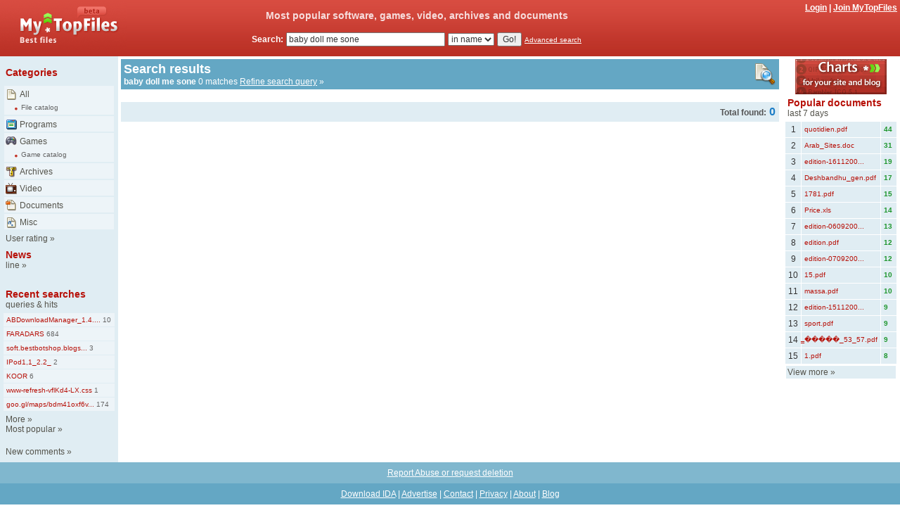

--- FILE ---
content_type: text/html; charset=UTF-8
request_url: https://mytopfiles.com/search.php?ss=baby%20doll%20me%20sone
body_size: 3551
content:
<!DOCTYPE HTML PUBLIC "-//W3C//DTD HTML 4.0 Transitional//EN" >
<html>
<head>
<title>MyTopFiles - Search results - baby doll me sone</title>
<meta http-equiv="Content-Type" content="text/html; charset=utf-8">
<meta name="description" content="MyTopFiles - Search results - baby doll me sone" />
<meta name="keywords" content="download, files, software, games, video, free, programs, archives, documents, " />
<link rel="alternate" type="application/rss+xml" title="MyTopFiles" href="https://mytopfiles.com/all/7days/rss.xml" />
<link rel="stylesheet" href="/main.css" type="text/css" />
<link rel="stylesheet" type="text/css" href="/js/popup.css">
<link rel="SHORTCUT ICON" href="https://mytopfiles.com/favicon.ico" />
<link rel="start" href="/" />
<link rel="author" href="/about/" />
<script type="text/javascript" src="/shared/tooltip.js"></script>
<script type="text/javascript" src="/js/jquery-1.3.2.min.js"></script>
<script type="text/javascript" src="/js/popslide.js"></script>
<script type="text/javascript">
window.google_analytics_uacct = "UA-110577-7";
</script>
</head>
<body bgcolor="#FFFFFF" text="#000000" leftmargin="0" topmargin="0" marginwidth="0" marginheight="0">
<table width="100%" border="0" cellspacing="0" cellpadding="0">
  <tr>
    <td valign="top" width="160" bgcolor="CA3C31" background="/images/bkg_04.gif">
      <p><a href="https://mytopfiles.com"><img src="/images/mytopfiles.gif" width="180" height="80" alt="MyTopFiles - Best files" border="0"></a></p>
    </td>
    <td valign="top" bgcolor="CA3C31" background="/images/bkg_04.gif">
      <table width="100%" border="0" cellspacing="2" cellpadding="2">
        <tr>
          <td align="center" width="75%" class="t2_b_wr" height="32">Most popular software, games, video, archives and documents          </td>
          <td align="right" width="25%" height="40" valign="top"><a href="/login.php?o=https://mytopfiles.com/search.php?ss=baby%20doll%20me%20sone" class="w_cat_b"><span class="w_cat_b">Login</span></a><span class="w_cat_b">
            | <a href="/register.php" class="w_cat_b">Join MyTopFiles</a></span>
          </td>
        </tr>
        <tr>
          <form name="form1" method="post" action="/search.php">
            <td align="center"><span class="w_cat_b">Search:</span>
              <input type="text" name="ss" class="t1" size="30" maxlength="128" value="baby doll me sone">
              <select name="bu" class="t1">
                <option value="0" selected>in name</option>
                <option value="1" >in link</option>
              </select>
              <input type="submit" name="Submit" value="Go!" class="t1">
              <a href="/search.php?ss=baby doll me sone&acc=yes&bu=" class="w_cat_s">Advanced search</a></td>
          </form>
          <td align="center">&nbsp;</td>
        </tr>
      </table>
    </td>
  </tr>
</table>
<table width="100%" border="0" cellspacing="0" cellpadding="4">
  <tr>
    <td valign="top" width="160" class="table2">
<table width="160" border="0" cellspacing="2" cellpadding="2">
  <tr>
    <td class="table0" height="34"><span class="t2_b">Categories</span></td>
  </tr>
  <tr>
      <td class="table3"><a href="/all/"><img src="/images/ico_cat_all.gif" width="16" height="16" align="absmiddle" alt="All" border="0"></a>
        <a href="/all/" class="t2_nb">All</a><br>&nbsp;<img src="/images/line_01.gif" width="18" height="16" align="absmiddle"><a href="/catalog/" class="t1_small">File catalog</a></td>
    </tr>
    <tr>
      <td class="table3"><a href="/programs/"><img src="/images/ico_cat_prg.gif" width="16" height="16" align="absmiddle" alt="Programs" border="0"></a>
        <a href="/programs/" class="t2_nb">Programs</a></td>
    </tr>
    <tr>
      <td class="table3"><a href="/games/"><img src="/images/ico_cat_gms.gif" width="16" height="16" align="absmiddle" alt="Games" border="0"></a>
        <a href="/games/" class="t2_nb">Games</a><br>&nbsp;<img src="/images/line_01.gif" width="18" height="16" align="absmiddle"><a href="/games/catalog/" class="t1_small">Game catalog</a></td>
    </tr>
    <tr>
      <td class="table3"><a href="/archives/"><img src="/images/ico_cat_arc.gif" width="16" height="16" align="absmiddle" alt="Archives" border="0"></a>
        <a href="/archives/" class="t2_nb">Archives</a></td>
    </tr>
    <tr>
      <td class="table3"><a href="/video/"><img src="/images/ico_cat_tub.gif" width="16" height="16" align="absmiddle" alt="Video" border="0"></a>
        <a href="/video/" class="t2_nb">Video</a></td>
    </tr>
    <tr>
      <td class="table3"><a href="/documents/"><img src="/images/ico_cat_doc.gif" width="16" height="16" align="absmiddle" alt="Documents" border="0"></a>
        <a href="/documents/" class="t2_nb">Documents</a></td>
    </tr>
    <tr>
      <td class="table3"><a href="/other/"><img src="/images/ico_cat_oth.gif" width="16" height="16" align="absmiddle" alt="Misc" border="0"></a>
        <a href="/other/" class="t2_nb">Misc</a></td>
    </tr>
  </table>
<table width="160" border="0" cellspacing="2" cellpadding="2">
  <tr>
    <td class="table0"><a href="/users/rating/" class="t2_nb">User rating</a><span class="t2_nb"> &raquo;</span>
    </td>
  </tr>
</table>

<table width="160" border="0" cellspacing="2" cellpadding="2">
  <tr>
    <td class="table0"><a href="/news/" class="t2_b">News</a><br>
    <a href="/news/" class="t2_nb">line</a><span class="t2_nb"> &raquo;</span>
    </td>
  </tr>
</table>
<br>
<table width="160" border="0" cellspacing="2" cellpadding="2">
  <tr>
    <td class="table0" height="34"><a href="/lastsearch/" class="t2_b">Recent searches</a><br>
      <span class="t2_nb">queries & hits</span></td>
  </tr>
</table>
<table width="160" border="0" cellspacing="1" cellpadding="4">
  <tr>
        <td class="table3"><a href="/search.php?ss=ABDownloadManager_1.4.4_windows_x64.exe&#039;" class="t2_small_r" title="Search results ABDownloadManager_1.4.4_windows_x64.exe&#039;">ABDownloadManager_1.4....</a><a href="/search.php?ss=ABDownloadManager_1.4.4_windows_x64.exe&#039;" class="t1_small" title="found 10"> 10</a></td>
      </tr>
    <tr>
        <td class="table3"><a href="/search.php?ss=FARADARS&bu=1" class="t2_small_r" title="Search results FARADARS">FARADARS</a><a href="/search.php?ss=FARADARS&bu=1" class="t1_small" title="found 684"> 684</a></td>
      </tr>
    <tr>
        <td class="table3"><a href="/search.php?ss=soft.bestbotshop.blogspot.com" class="t2_small_r" title="Search results soft.bestbotshop.blogspot.com">soft.bestbotshop.blogs...</a><a href="/search.php?ss=soft.bestbotshop.blogspot.com" class="t1_small" title="found 3"> 3</a></td>
      </tr>
    <tr>
        <td class="table3"><a href="/search.php?ss=IPod1,1_2.2_" class="t2_small_r" title="Search results IPod1,1_2.2_">IPod1,1_2.2_</a><a href="/search.php?ss=IPod1,1_2.2_" class="t1_small" title="found 2"> 2</a></td>
      </tr>
    <tr>
        <td class="table3"><a href="/search.php?ss=KOOR" class="t2_small_r" title="Search results KOOR">KOOR</a><a href="/search.php?ss=KOOR" class="t1_small" title="found 6"> 6</a></td>
      </tr>
    <tr>
        <td class="table3"><a href="/search.php?ss=www-refresh-vflKd4-LX.css" class="t2_small_r" title="Search results www-refresh-vflKd4-LX.css">www-refresh-vflKd4-LX.css</a><a href="/search.php?ss=www-refresh-vflKd4-LX.css" class="t1_small" title="found 1"> 1</a></td>
      </tr>
    <tr>
        <td class="table3"><a href="/search.php?ss=goo.gl/maps/bdm41oxf6vn4qhlb9&bu=1" class="t2_small_r" title="Search results goo.gl/maps/bdm41oxf6vn4qhlb9">goo.gl/maps/bdm41oxf6v...</a><a href="/search.php?ss=goo.gl/maps/bdm41oxf6vn4qhlb9&bu=1" class="t1_small" title="found 174"> 174</a></td>
      </tr>
  </table>
<table width="160" border="0" cellspacing="2" cellpadding="2">
  <tr>
    <td class="table0"><a href="/lastsearch/" class="t2_nb">More</a><span class="t2_nb"> &raquo;</span><br><a href="/topsearch/" class="t2_nb">Most popular</a><span class="t2_nb"> &raquo;</span>
    <br><br><a href="/lastcomments/" class="t2_nb">New comments</a><span class="t2_nb"> &raquo;</span></td>
  </tr>
</table>
    </td>
    <td valign="top" width="90%">

  <table width="100%" border="0" cellspacing="3" class="table1">
    <tr>
      <td width="90%"><span class="h_file">Search results</span><br>
        <span class="w_cat_b">baby doll me sone</span><span class="w_cat"> 0
        matches <a href="?acc=yes&ss=baby+doll+me+sone" class="w_cat">Refine search query</a> &raquo;</span></span></td>
      <td width="10%" align="right" valign="middle"><img src="/images/ico_cat_sea_32.gif" width="32" height="32"></td>
    </tr>
  </table>
  <table width="100%" border="0" cellspacing="2" cellpadding="10">
  </table>
  <br>
  <table width="100%" border="0" cellspacing="0" cellpadding="5" class="table2">
    <tr>
      <td valign="top" width="70%" align="left"></td>
      <td valign="top" width="30%" align="right">
        <p><span class="t1_b">Total found:</span> <span class="t1_big_b">0</span></p>
      </td>
  
    </tr>
  </table><span class="t1_small"><br></span>
    <td valign="top" width="160">
      <div align="center">
<div align="center">
<a href="/charts/"><img src="/images/charts01.gif" border="0" alt="Charts" /></a><br>
<div align="center">
</div>
  <table width="160" border="0" cellspacing="2" cellpadding="2">
        <tr>
          <td class="table0" height="34"><span class="t2_b">Popular documents</span><br>
            <span class="t2_nb">last 7 days</span></td>
        </tr>
      </table>
      <table width="160" border="0" cellspacing="1" cellpadding="4">
      <tr>
          <td width="5%" class="table2" align="center"><span class="t1">1</span></td>
          <td width="75%" class="table2"><a href="/documents/file/quotidien/357058.htm" class="t2_small_r" title="More about http://www.elkhabar.com/pdfkhabar/quotidien/2010/01/31/quotidien.pdf">quotidien.pdf</a><br>
          </td>
          <td width="20%" class="table2"><span class="t2_small_g_b">44</span></td>
        </tr>
        <tr>
          <td width="5%" class="table2" align="center"><span class="t1">2</span></td>
          <td width="75%" class="table2"><a href="/documents/file/Arab_Sites/24537.htm" class="t2_small_r" title="More about http://www.arablaw.org/Download/Arab_Sites.doc">Arab_Sites.doc</a><br>
          </td>
          <td width="20%" class="table2"><span class="t2_small_g_b">31</span></td>
        </tr>
        <tr>
          <td width="5%" class="table2" align="center"><span class="t1">3</span></td>
          <td width="75%" class="table2"><a href="/documents/file/edition-16112008-2457/291327.htm" class="t2_small_r" title="More about http://www.echoroukonline.com/pdf/2008/11/edition-16112008-2457.pdf">edition-1611200...</a><br>
          </td>
          <td width="20%" class="table2"><span class="t2_small_g_b">19</span></td>
        </tr>
        <tr>
          <td width="5%" class="table2" align="center"><span class="t1">4</span></td>
          <td width="75%" class="table2"><a href="/documents/file/Deshbandhu_gen/385684.htm" class="t2_small_r" title="More about http://www.dsebd.org/ipo_results/Deshbandhu_gen.pdf">Deshbandhu_gen.pdf</a><br>
          </td>
          <td width="20%" class="table2"><span class="t2_small_g_b">17</span></td>
        </tr>
        <tr>
          <td width="5%" class="table2" align="center"><span class="t1">5</span></td>
          <td width="75%" class="table2"><a href="/documents/file/1781/79918.htm" class="t2_small_r" title="More about http://www.ahlyegypt.com/NR/rdonlyres/5EF96F57-253D-4941-95B9-63D78A7039DA/0/1781.pdf">1781.pdf</a><br>
          </td>
          <td width="20%" class="table2"><span class="t2_small_g_b">15</span></td>
        </tr>
        <tr>
          <td width="5%" class="table2" align="center"><span class="t1">6</span></td>
          <td width="75%" class="table2"><a href="/documents/file/Price/360855.htm" class="t2_small_r" title="More about http://www.k-trade.ua/assets/files/Price.xls">Price.xls</a><br>
          </td>
          <td width="20%" class="table2"><span class="t2_small_g_b">14</span></td>
        </tr>
        <tr>
          <td width="5%" class="table2" align="center"><span class="t1">7</span></td>
          <td width="75%" class="table2"><a href="/documents/file/edition-06092008/274482.htm" class="t2_small_r" title="More about http://www.echoroukonline.com/pdf/2008/09/edition-06092008.pdf">edition-0609200...</a><br>
          </td>
          <td width="20%" class="table2"><span class="t2_small_g_b">13</span></td>
        </tr>
        <tr>
          <td width="5%" class="table2" align="center"><span class="t1">8</span></td>
          <td width="75%" class="table2"><a href="/documents/file/edition/213933.htm" class="t2_small_r" title="More about http://www.echoroukonline.com/ressources/arabi/edition.pdf">edition.pdf</a><br>
          </td>
          <td width="20%" class="table2"><span class="t2_small_g_b">12</span></td>
        </tr>
        <tr>
          <td width="5%" class="table2" align="center"><span class="t1">9</span></td>
          <td width="75%" class="table2"><a href="/documents/file/edition-07092008/274794.htm" class="t2_small_r" title="More about http://www.echoroukonline.com/pdf/2008/09/edition-07092008.pdf">edition-0709200...</a><br>
          </td>
          <td width="20%" class="table2"><span class="t2_small_g_b">12</span></td>
        </tr>
        <tr>
          <td width="5%" class="table2" align="center"><span class="t1">10</span></td>
          <td width="75%" class="table2"><a href="/documents/file/15/95957.htm" class="t2_small_r" title="More about http://www.assabah.press.ma/today/15.pdf">15.pdf</a><br>
          </td>
          <td width="20%" class="table2"><span class="t2_small_g_b">10</span></td>
        </tr>
        <tr>
          <td width="5%" class="table2" align="center"><span class="t1">11</span></td>
          <td width="75%" class="table2"><a href="/documents/file/massa/362034.htm" class="t2_small_r" title="More about http://www.el-massa.com/ar/pdf/2010/04_10/massa.pdf">massa.pdf</a><br>
          </td>
          <td width="20%" class="table2"><span class="t2_small_g_b">10</span></td>
        </tr>
        <tr>
          <td width="5%" class="table2" align="center"><span class="t1">12</span></td>
          <td width="75%" class="table2"><a href="/documents/file/edition-15112008-2456/291069.htm" class="t2_small_r" title="More about http://www.echoroukonline.com/pdf/2008/11/edition-15112008-2456.pdf">edition-1511200...</a><br>
          </td>
          <td width="20%" class="table2"><span class="t2_small_g_b">9</span></td>
        </tr>
        <tr>
          <td width="5%" class="table2" align="center"><span class="t1">13</span></td>
          <td width="75%" class="table2"><a href="/documents/file/sport/373389.htm" class="t2_small_r" title="More about http://www.elkhabar.com/pdfkhabar/quotidien/2010/07/29/sport.pdf">sport.pdf</a><br>
          </td>
          <td width="20%" class="table2"><span class="t2_small_g_b">9</span></td>
        </tr>
        <tr>
          <td width="5%" class="table2" align="center"><span class="t1">14</span></td>
          <td width="75%" class="table2"><a href="/documents/file/%CC%B3%F1%FC%EA%EE%E2_53_57/1430088.htm" class="t2_small_r" title="More about https://lib.iitta.gov.ua/id/eprint/746702/1/%D0%9C%D1%96%D1%81%D1%8C%D0%BA%D0%BE%D0%B2_53_57.pdf">̳�����_53_57.pdf</a><br>
          </td>
          <td width="20%" class="table2"><span class="t2_small_g_b">9</span></td>
        </tr>
        <tr>
          <td width="5%" class="table2" align="center"><span class="t1">15</span></td>
          <td width="75%" class="table2"><a href="/documents/file/1/13621.htm" class="t2_small_r" title="More about http://www.assabah.press.ma/today/1.pdf">1.pdf</a><br>
          </td>
          <td width="20%" class="table2"><span class="t2_small_g_b">8</span></td>
        </tr>
      
      </table>
      <table width="160" border="0" cellspacing="2" cellpadding="2">
        <tr>
          <td class="table2"><a href="/documents/7days/" class="t2_nb">View more</a><span class="t2_nb">  &raquo;</span></td>
        </tr>
      </table>
          </div>
      </td>
  </tr>
</table>
<table width="100%" border="0" cellspacing="2" cellpadding="6" class="table6">
  <tr>
    <td class="w_cat" align="center"><a href="/contact/?subject=abuse&url=https%3A%2F%2Fmytopfiles.com%2Fsearch.php%3Fss%3Dbaby%2520doll%2520me%2520sone" class="w_cat">Report Abuse or request deletion</a></td>
  </tr>
</table>
<table width="100%" border="0" cellspacing="2" cellpadding="6" class="table1">
  <tr>
    <td class="t1" align="center"><a href="https://westbyte.com/ida" class="w_cat_s"><span class="w_cat">Download
      IDA</span></a><span class="w_cat"> | <a href="/advertise/" class="w_cat">Advertise</a> | <a href="/contact/" class="w_cat">Contact</a>
      | <a href="/privacy/" class="w_cat">Privacy</a> | <a href="/about/" class="w_cat">About</a> | <a href="/blog/" class="w_cat">Blog</a></span></td>
  </tr>
</table>
<table width="100%" border="0" cellspacing="2" cellpadding="6">
  <tr>
    <td valign="top" class="table0" width="40%"><span class="t1">We know about </span><span class="t1_bb">66 336</span><span class="t1"> files</span><span class="t1">.<br>
      New files today </span><span class="t1_bg">6 740</span><span class="t1">.</span></td>
    <td valign="top" class="table0" width="30%"></td>
    <td class="table0" width="30%" align="right"><span class="t2_nb">&copy; 2006-2025
      <a href="https://westbyte.com" class="t2_nb">WestByte Software</a></span></td>
  </tr>
</table>
<table width="100%" border="0" cellspacing="2" cellpadding="6" height="10">
  <tr>
    <td valign="top" class="t1"></td>
  </tr>
</table>
<script type="text/javascript">
var gaJsHost = (("https:" == document.location.protocol)
? "https://ssl." : "http://www.");
document.write("\<script src='" + gaJsHost
+ "google-analytics.com/ga.js' type='text/javascript'>\<\/script>" );
</script>
<script type="text/javascript">
var pageTracker = _gat._getTracker("UA-110577-7");
pageTracker._initData();
pageTracker._trackPageview();
</script>
</body>
</html>


--- FILE ---
content_type: text/css
request_url: https://mytopfiles.com/main.css
body_size: 1264
content:
body, {  font-family: Tahoma, Arial, Helvetica, sans-serif; font-size: 10px; color: #000000}
#tooltip {background:#FFFFFF; border:1px solid #666666; color:#333333; font:menu; margin:0px; padding:3px 5px; position:absolute; visibility:hidden;}
.error {  font-family: Tahoma, Arial, Helvetica, sans-serif; font-size: 14px; font-weight: bold; color: #FF0000}
.allok {  font-family: Tahoma, Arial, Helvetica, sans-serif; font-size: 14px; font-weight: bold; color: #00CC00}
.reg_cell {  font-family: Tahoma, Arial, Helvetica, sans-serif; font-size: 12px; color: #000000}
.reg_info {  font-family: Tahoma, Arial, Helvetica, sans-serif; font-size: 10px; color: #666666}
.table0 { }
.table1 {  background-color: #64A7C4}
.table2 { background-color: #E0EDF3}
.table3 { background-color: #EDF4F8}
.table4 { background-color: #EDF4F8 ; border: 1px #64A7C4 solid}
.table5 { background-color: #FFFFFF}
.table6 { background-color: #80B7CE}
h2, h3, h4 {  font-family: Tahoma, Arial, Helvetica, sans-serif; font-weight: bold;}
h2 { font-size: 18px; color: #64A7C4; margin: 0 0 0 0;}
h3 { font-size: 18px; color: #FFFFFF; margin: 0 0 0.2em 0;}
h4 { font-size: 18px; color: #666666; margin: 0 0 0.2em 0;}
h5 { font-size: 16px; color: #F47400; margin: 0 0 0 0;}
.h_file { font-family: Tahoma, Arial, Helvetica, sans-serif; font-size: 18px; font-weight: bold; color: #FFFFFF }
.h_news { color: #64A7C4;}
.h_news:link { color: #64A7C4; text-decoration: none;}
.h_news:visited { color: #64A7C4; text-decoration: none;}
.h_news:hover { color: #F47400; text-decoration: underline;}
.w_cat {  font-family: Tahoma, Arial, Helvetica, sans-serif; font-size: 12px; color: #FFFFFF}
.t1, .t1_b, .t1_bg, .t1_br, .t1_bb, .w_cat_b {  font-family: Tahoma, Arial, Helvetica, sans-serif; font-size: 12px;}
.t1 {  color: #333333}
.t1_b { color: #555555; font-weight: bold}
.t1_bg { color: #1C952B; font-weight: bold }
.t1_br { color: #DA1E18; font-weight: bold }
.t1_big { font-family: Tahoma, Arial, Helvetica, sans-serif; font-size: 14px; color: #99978E; font-weight: bold }
.t1_small { font-family: Tahoma, Arial, Helvetica, sans-serif; font-size: 10px; color: #666666; font-weight: normal}
.t1_small:link { font-family: Tahoma, Arial, Helvetica, sans-serif; font-size: 10px; color: #666666; font-weight: normal; text-decoration: none;}
.t1_small:visited { font-family: Tahoma, Arial, Helvetica, sans-serif; font-size: 10px; color: #666666; font-weight: normal; text-decoration: none;}
.t1_small:hover { font-family: Tahoma, Arial, Helvetica, sans-serif; font-size: 10px; color: #666666; font-weight: normal; text-decoration: underline;}
.t1_bb { color: #1C7DC6; font-weight: bold }
.w_cat_b { color: #FFFFFF ; font-weight: bold}
.t1_big_b { font-family: Tahoma, Arial, Helvetica, sans-serif; font-size: 16px; color: #1C7DC6; font-weight: bold }
.t1_big_g { font-family: Tahoma, Arial, Helvetica, sans-serif; font-size: 16px; color: #1C952B; font-weight: bold }
.t1_small_g { font-family: Tahoma, Arial, Helvetica, sans-serif; font-size: 10px; color: #1C952B; font-weight: normal }
.t1_small_b { font-family: Tahoma, Arial, Helvetica, sans-serif; font-size: 10px; color: #1C7DC6; font-weight: normal }
.t2 { font-family: Tahoma, Arial, Helvetica, sans-serif; font-size: 14px; color: #B71109}
.t2:link { font-family: Tahoma, Arial, Helvetica, sans-serif; font-size: 14px; color: #B71109; text-decoration: none;}
.t2:visited { font-family: Tahoma, Arial, Helvetica, sans-serif; font-size: 14px; color: #B71109; text-decoration: none;}
.t2:hover { font-family: Tahoma, Arial, Helvetica, sans-serif; font-size: 14px; color: #B71109; text-decoration: underline;}
.t2_small { font-family: Tahoma, Arial, Helvetica, sans-serif; font-size: 10px; color: #666666;}
.t2_small:link { font-family: Tahoma, Arial, Helvetica, sans-serif; font-size: 10px; color: #666666; text-decoration: none;}
.t2_small:visited { font-family: Tahoma, Arial, Helvetica, sans-serif; font-size: 10px; color: #666666; text-decoration: none;}
.t2_small:hover { font-family: Tahoma, Arial, Helvetica, sans-serif; font-size: 10px; color: #666666; text-decoration: underline;}
.t2_small_g { font-family: Tahoma, Arial, Helvetica, sans-serif; font-size: 10px; color: #1C952B;}
.t2_small_g:link { font-family: Tahoma, Arial, Helvetica, sans-serif; font-size: 10px; color: #1C952B; text-decoration: none;}
.t2_small_g:visited { font-family: Tahoma, Arial, Helvetica, sans-serif; font-size: 10px; color: #1C952B; text-decoration: none; }
.t2_small_g:hover { font-family: Tahoma, Arial, Helvetica, sans-serif; font-size: 10px; color: #1C952B; text-decoration: underline;}
.t2_big_b { font-family: Tahoma, Arial, Helvetica, sans-serif; font-size: 12px; color: #FFFFFF; font-weight: bold ; text-decoration: none}
.t2_nb { font-family: Tahoma, Arial, Helvetica, sans-serif; font-size: 12px; color: #54534B}
.t2_nb:link { font-family: Tahoma, Arial, Helvetica, sans-serif; font-size: 12px; color: #54534B; text-decoration: none;}
.t2_nb:visited { font-family: Tahoma, Arial, Helvetica, sans-serif; font-size: 12px; color: #54534B; text-decoration: none;}
.t2_nb:hover { font-family: Tahoma, Arial, Helvetica, sans-serif; font-size: 12px; color: #3C7E9B; text-decoration: underline;}
.t2_b_nb { font-family: Tahoma, Arial, Helvetica, sans-serif; font-size: 12px; color: #54534B ; font-weight: bold; text-decoration: none}
.t2_b { font-family: Tahoma, Arial, Helvetica, sans-serif; font-size: 14px; color: #B71109 ; font-weight: bold}
.t2_b:link { font-family: Tahoma, Arial, Helvetica, sans-serif; font-size: 14px; color: #B71109; font-weight: bold; text-decoration: none;}
.t2_b:visited { font-family: Tahoma, Arial, Helvetica, sans-serif; font-size: 14px; color: #B71109; font-weight: bold; text-decoration: none;}
.t2_b:hover { font-family: Tahoma, Arial, Helvetica, sans-serif; font-size: 14px; color: #B71109; font-weight: bold; text-decoration: underline;}.t2_b_wr { font-family: Tahoma, Arial, Helvetica, sans-serif; font-size: 14px; color: #FDDDDB; font-weight: bold }
.w_cat_s { font-family: Tahoma, Arial, Helvetica, sans-serif; font-size: 10px; color: #FFFFFF }
.t2_s_nb { font-family: Tahoma, Arial, Helvetica, sans-serif; font-size: 10px; color: #3C7E9B}
.t2_s_nb:link { font-family: Tahoma, Arial, Helvetica, sans-serif; font-size: 10px; color: #3C7E9B; text-decoration: none;}
.t2_s_nb:visited { font-family: Tahoma, Arial, Helvetica, sans-serif; font-size: 10px; color: #3C7E9B; text-decoration: none;}
.t2_s_nb:hover { font-family: Tahoma, Arial, Helvetica, sans-serif; font-size: 12px; color: #3C7E9B; text-decoration: underline;}
.t2_b_w { font-family: Tahoma, Arial, Helvetica, sans-serif; font-size: 14px; color: #B71109 ; font-weight: bold }
.t2_small_g_b { font-family: Tahoma, Arial, Helvetica, sans-serif; font-size: 10px; color: #1C952B; ; font-weight: bold}
.t2_small_r { font-family: Tahoma, Arial, Helvetica, sans-serif; font-size: 10px; color: #B71109; }
.t2_small_r:link { font-family: Tahoma, Arial, Helvetica, sans-serif; font-size: 10px; color: #B71109;  text-decoration: none;}
.t2_small_r:visited { font-family: Tahoma, Arial, Helvetica, sans-serif; font-size: 10px; color: #B71109;  text-decoration: none;}
.t2_small_r:hover { font-family: Tahoma, Arial, Helvetica, sans-serif; font-size: 10px; color: #B71109; text-decoration: underline;}
.t1_big2 { font-family: Tahoma, Arial, Helvetica, sans-serif; font-size: 20px; color: #99978E; font-weight: bold}
.t1_big_d { font-family: Tahoma, Arial, Helvetica, sans-serif; font-size: 16px; color: #666666; font-weight: bold }
.t1_big_d:link { font-family: Tahoma, Arial, Helvetica, sans-serif; font-size: 16px; color: #666666; font-weight: bold; text-decoration: none;}
.t1_big_d:visited { font-family: Tahoma, Arial, Helvetica, sans-serif; font-size: 16px; color: #666666; font-weight: bold; text-decoration: none;}
.t1_big_d:hover { font-family: Tahoma, Arial, Helvetica, sans-serif; font-size: 16px; color: #666666; font-weight: bold; text-decoration: underline;}
.t1_s_g { font-family: Tahoma, Arial, Helvetica, sans-serif; font-size: 10px; color: #1C952B; font-weight: normal }
.t1_s_g:link { font-family: Tahoma, Arial, Helvetica, sans-serif; font-size: 10px; color: #1C952B; font-weight: normal; text-decoration: none; }
.t1_s_g:visited { font-family: Tahoma, Arial, Helvetica, sans-serif; font-size: 10px; color: #1C952B; font-weight: normal; text-decoration: none; }
.t1_s_g:hover { font-family: Tahoma, Arial, Helvetica, sans-serif; font-size: 10px; color: #1C952B; font-weight: normal; text-decoration: underline; }
.t3 { font-family: Tahoma, Arial, Helvetica, sans-serif; font-size: 14px; color: #0063C6}
.t3:link { font-family: Tahoma, Arial, Helvetica, sans-serif; font-size: 14px; color: #0063C6; text-decoration: none;}
.t3:visited { font-family: Tahoma, Arial, Helvetica, sans-serif; font-size: 14px; color: #0063C6; text-decoration: none;}
.t3:hover { font-family: Tahoma, Arial, Helvetica, sans-serif; font-size: 14px; color: #0063C6; text-decoration: underline;}
.t3_b { font-family: Tahoma, Arial, Helvetica, sans-serif; font-size: 14px; color: #0063C6; font-weight: bold}
.t3_b:link { font-family: Tahoma, Arial, Helvetica, sans-serif; font-size: 14px; color: #0063C6; font-weight: bold; text-decoration: none;}
.t3_b:visited { font-family: Tahoma, Arial, Helvetica, sans-serif; font-size: 14px; color: #0063C6; font-weight: bold; text-decoration: none;}
.t3_b:hover { font-family: Tahoma, Arial, Helvetica, sans-serif; font-size: 14px; color: #0063C6; font-weight: bold; text-decoration: underline;}
.t2_b_wr { font-family: Tahoma, Arial, Helvetica, sans-serif; font-size: 14px; color: #F7DDDD; font-weight: bold }
.t1_small_admin { font-family: Tahoma, Arial, Helvetica, sans-serif; font-size: 10px; color: #FFFFFF; font-weight: bold; background-color: #FFCCCC; text-decoration: none; border: #FFCCCC solid; border-width: 0px 2px}
.t1_small_admin:link { font-family: Tahoma, Arial, Helvetica, sans-serif; font-size: 10px; color: #FFFFFF; font-weight: bold; background-color: #FFCCCC; text-decoration: none; border: #FFCCCC solid; border-width: 0px 2px}
.t1_small_admin:visited { font-family: Tahoma, Arial, Helvetica, sans-serif; font-size: 10px; color: #FFFFFF; font-weight: bold; background-color: #FFCCCC; text-decoration: none; border: #FFCCCC solid; border-width: 0px 2px}
.t1_small_admin:hover { font-family: Tahoma, Arial, Helvetica, sans-serif; font-size: 10px; color: #FFFFFF; font-weight: bold; background-color: #FF0000; text-decoration: none; border: #FF0000 solid; border-width: 0px 2px}
.reg_cell2 { font-family: Tahoma, Arial, Helvetica, sans-serif; font-size: 12px; color: #000000 ; background-color: #D9EDD8; background-image: url(images/bkg_10.gif)}

.t1_nav { font-family: Tahoma, Arial, Helvetica, sans-serif; font-size: 14px; color: #FFFFFF; font-weight: bold; background-color: #1C7DC6; text-decoration: none; border: #1C7DC6 solid; border-width: 2px 4px 2px 2px}
.t1_nav:link { font-family: Tahoma, Arial, Helvetica, sans-serif; font-size: 12px; color: #1C7DC6; font-weight: bold; background-color: #BEDAE7; text-decoration: none; border: #BEDAE7 solid; border-width: 2px 4px 2px 2px}
.t1_nav:visited { font-family: Tahoma, Arial, Helvetica, sans-serif; font-size: 12px; color: #1C7DC6; font-weight: bold; background-color: #BEDAE7; text-decoration: none; border: #BEDAE7 solid; border-width: 2px 4px 2px 2px}
.t1_nav:hover { font-family: Tahoma, Arial, Helvetica, sans-serif; font-size: 12px; color: #FFFFFF; font-weight: bold; background-color: #64A7C4; text-decoration: none; border: #64A7C4 solid; border-width: 2px 4px 2px 2px}

--- FILE ---
content_type: text/css
request_url: https://mytopfiles.com/js/popup.css
body_size: 461
content:
.strl{
    background: url(/images/pop/strl.png) no-repeat bottom right;
    width:  32px;
    height: 47px;
}
.my_popup_topmid {background: url(/images/pop/main_top_mid.png) repeat-x; width: 211px; height: 8px}
.my_popup_topleft {background: url(/images/pop/main_top_left.png) no-repeat; width: 21px; height: 8px}
.my_popup_topright {background:url(/images/pop/main_top_right.png) no-repeat; width: 21px; height: 8px}
.my_popup_mid {
    background:url(/images/pop/main_mid.png) repeat-y top left;
    font-size:80%;
    text-align:left;
}
.my_popup_mid .mozots{ padding-left:20px;}
.my_popup_mid a {color: #0857A6; text-decoration: underline;}
.my_popup_mid a:hover {color: #F26D00; text-decoration: none;}

.my_popup_botmid {background: url(/images/pop/main_bot_mid.png) repeat-x; width: 211px; height: 12px}
.my_popup_botleft {background:url(/images/pop/main_bot_left.png) no-repeat; width: 21px; height: 12px}
.my_popup_botright {background:url(/images/pop/main_bot_right.png) no-repeat; width: 21px; height: 12px}


#slide-container {
 margin:0px 0px;
 height:75px;
}
#slide-container #slideshow_0,
#slide-container #slideshow_1,
#slide-container #slideshow_2,
#slide-container #slideshow_3,
#slide-container #slideshow_4
{
 width:100;
 height:75px;
 margin:auto;

}
#slide-container #slideshow_0 IMG,
#slide-container #slideshow_1 IMG,
#slide-container #slideshow_2 IMG,
#slide-container #slideshow_3 IMG,
#slide-container #slideshow_4 IMG
{
 position:absolute;
 top:50;
 left:105;
}


--- FILE ---
content_type: application/javascript
request_url: https://mytopfiles.com/js/popslide.js
body_size: 1168
content:
//--------------------------------popup-----------------------------------------
var my_popup_cache = {};
function myPopupShow ($e, $id, $url) {
    var $cont = $($e.currentTarget || $e.target).find('.my_popup_cont');

    if (my_popup_cache[$id]) {
        $cont[0].style.display = '';
        return;
    }

    var $popup = makePopup();
    $popup.appendTo($cont);

    $popup.find('.my_popup_content').html('<div style="width:1px; height:123px;"><!-- --></div><div align="center">Loading...</div><div style="width:1px; height:123px;"><!-- --></div>');

    (function ($closure_popup, $closure_id) {
        $.get($url, {}, function ($data) {
            $closure_popup.find('.my_popup_content').html($data);
        });
        my_popup_cache[$closure_id] = 1;
    })($popup, $id);
}

function myPopupHide ($e) {
  var $cont = $($e.currentTarget || $e.target).find('.my_popup_cont');
  $cont[0].style.display = 'none';
}

function makePopup () {
  return $('  <div style="position:absolute; display: block; top: -260px; z-index: 11000" class="my_popup">    <table cellpadding="0" cellspacing="0" border="0">      <tr>        <td rowspan="3" valign="bottom"><div style="position:relative; left: 1px" class="strl png"></div></td>        <td><div class="my_popup_topleft png"><!-- --></div></td>        <td><div class="my_popup_topmid png"><!-- --></div></td>        <td><div class="my_popup_topright png"><!-- --></div></td>      </tr>      <tr>        <td colspan="3"><div class="my_popup_mid png">          <div style="width:200px; height:1px;"><!-- --></div>          <div class="my_popup_content"></div>        </div></td>      </tr>      <tr>        <td><div class="my_popup_botleft png"><!-- --></div></td>        <td><div class="my_popup_botmid png"><!-- --></div></td>        <td><div class="my_popup_botright png"><!-- --></div></td>      </tr>    </table>  </div>');
}
//---------------------------------slide----------------------------------------
function animate(tagId,alfa,step){
 div = document.getElementById(tagId);
 var items = new Array();
 //�������� �������
 for(c=i=0;i<div.childNodes.length;i++){
  if (div.childNodes[i].tagName=="IMG"){
   items[c] = div.childNodes[i];
   c++;
  }
 }
 last = items[items.length-1];
 next = items[items.length-2];
 last.style.opacity= alfa/100;
 last.style.filter= "progid:DXImageTransform.Microsoft.Alpha(opacity="+alfa+")";
 last.style.filter= "alpha(opacity="+alfa+")";

 if ((alfa-step)>0){
   setTimeout("animate('"+tagId+"',"+(alfa-step)+","+step+");",50);
 }else{
  next.style.opacity= 1;
  next.style.filter= "progid:DXImageTransform.Microsoft.Alpha(opacity=100)";
  next.style.filter= "alpha(opacity=100)";
  tmp = last;
  div.removeChild(last);
  div.insertBefore(tmp,items[0]);
  tmp.style.opacity= 1;
  tmp.style.filter= "progid:DXImageTransform.Microsoft.Alpha(opacity=100)";
  tmp.style.filter= "alpha(opacity=100)";
  setTimeout( "slideSwitch('"+tagId+"',1000)", 3000 );
 }
}
function slideSwitch(tagId,speed){
 div = document.getElementById(tagId);
 if (div.style.visibility!="visible"){
      div.style.visibility = "visible";
 }
 items = div.getElementsByTagName('img');
 if (items.length>0){
  animate(tagId,100,10);
 }
}
function slideSwitchStart(tagId, startTimeout){
  setTimeout("slideSwitch('"+tagId+"',1000)", startTimeout);
}





